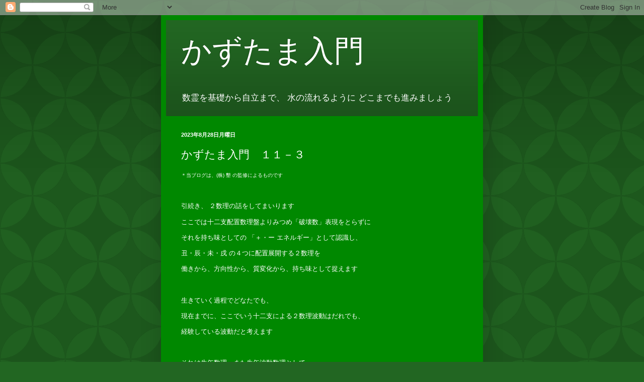

--- FILE ---
content_type: text/html; charset=UTF-8
request_url: https://fromjomontoyou.blogspot.com/2023/08/blog-post.html
body_size: 15553
content:
<!DOCTYPE html>
<html class='v2' dir='ltr' lang='ja'>
<head>
<link href='https://www.blogger.com/static/v1/widgets/335934321-css_bundle_v2.css' rel='stylesheet' type='text/css'/>
<meta content='width=1100' name='viewport'/>
<meta content='text/html; charset=UTF-8' http-equiv='Content-Type'/>
<meta content='blogger' name='generator'/>
<link href='https://fromjomontoyou.blogspot.com/favicon.ico' rel='icon' type='image/x-icon'/>
<link href='http://fromjomontoyou.blogspot.com/2023/08/blog-post.html' rel='canonical'/>
<link rel="alternate" type="application/atom+xml" title="かずたま入門 - Atom" href="https://fromjomontoyou.blogspot.com/feeds/posts/default" />
<link rel="alternate" type="application/rss+xml" title="かずたま入門 - RSS" href="https://fromjomontoyou.blogspot.com/feeds/posts/default?alt=rss" />
<link rel="service.post" type="application/atom+xml" title="かずたま入門 - Atom" href="https://www.blogger.com/feeds/5055033950445727856/posts/default" />

<link rel="alternate" type="application/atom+xml" title="かずたま入門 - Atom" href="https://fromjomontoyou.blogspot.com/feeds/7485486743820533221/comments/default" />
<!--Can't find substitution for tag [blog.ieCssRetrofitLinks]-->
<meta content='http://fromjomontoyou.blogspot.com/2023/08/blog-post.html' property='og:url'/>
<meta content='かずたま入門　１１－３' property='og:title'/>
<meta content='＊当ブログは、(株) 墾 の監修によるものです   引続き、 ２数理の話をしてまいります ここでは十二支配置数理盤よりみつめ「破壊数」表現をとらずに それを持ち味としての 「＋・ー エネルギー」として認識し、 丑・辰・未・戌 の４つに配置展開する２数理を 働きから、方向性から、質...' property='og:description'/>
<title>かずたま入門: かずたま入門&#12288;１１&#65293;３</title>
<style id='page-skin-1' type='text/css'><!--
/*
-----------------------------------------------
Blogger Template Style
Name:     Simple
Designer: Blogger
URL:      www.blogger.com
----------------------------------------------- */
/* Content
----------------------------------------------- */
body {
font: normal normal 12px Arial, Tahoma, Helvetica, FreeSans, sans-serif;
color: #ffffff;
background: #226622 url(//themes.googleusercontent.com/image?id=0BwVBOzw_-hbMODkzNDVjYTEtYzNiYi00YjRkLThkZjAtOGM0MGI5NzRhZjM4) repeat scroll top left;
padding: 0 40px 40px 40px;
}
html body .region-inner {
min-width: 0;
max-width: 100%;
width: auto;
}
h2 {
font-size: 22px;
}
a:link {
text-decoration:none;
color: #ffffcc;
}
a:visited {
text-decoration:none;
color: #ddbb99;
}
a:hover {
text-decoration:underline;
color: #ffffff;
}
.body-fauxcolumn-outer .fauxcolumn-inner {
background: transparent none repeat scroll top left;
_background-image: none;
}
.body-fauxcolumn-outer .cap-top {
position: absolute;
z-index: 1;
height: 400px;
width: 100%;
}
.body-fauxcolumn-outer .cap-top .cap-left {
width: 100%;
background: transparent url(//www.blogblog.com/1kt/simple/gradients_deep.png) repeat-x scroll top left;
_background-image: none;
}
.content-outer {
-moz-box-shadow: 0 0 40px rgba(0, 0, 0, .15);
-webkit-box-shadow: 0 0 5px rgba(0, 0, 0, .15);
-goog-ms-box-shadow: 0 0 10px #333333;
box-shadow: 0 0 40px rgba(0, 0, 0, .15);
margin-bottom: 1px;
}
.content-inner {
padding: 10px 10px;
}
.content-inner {
background-color: #008800;
}
/* Header
----------------------------------------------- */
.header-outer {
background: #226622 url(//www.blogblog.com/1kt/simple/gradients_deep.png) repeat-x scroll 0 -400px;
_background-image: none;
}
.Header h1 {
font: normal normal 60px Georgia, Utopia, 'Palatino Linotype', Palatino, serif;
color: #ffffff;
text-shadow: -1px -1px 1px rgba(0, 0, 0, .2);
}
.Header h1 a {
color: #ffffff;
}
.Header .description {
font-size: 140%;
color: #ffffff;
}
.header-inner .Header .titlewrapper {
padding: 22px 30px;
}
.header-inner .Header .descriptionwrapper {
padding: 0 30px;
}
/* Tabs
----------------------------------------------- */
.tabs-inner .section:first-child {
border-top: 0 solid #772222;
}
.tabs-inner .section:first-child ul {
margin-top: -0;
border-top: 0 solid #772222;
border-left: 0 solid #772222;
border-right: 0 solid #772222;
}
.tabs-inner .widget ul {
background: #662222 none repeat-x scroll 0 -800px;
_background-image: none;
border-bottom: 1px solid #772222;
margin-top: 1px;
margin-left: -30px;
margin-right: -30px;
}
.tabs-inner .widget li a {
display: inline-block;
padding: .6em 1em;
font: normal normal 14px Arial, Tahoma, Helvetica, FreeSans, sans-serif;
color: #ffffcc;
border-left: 1px solid #008800;
border-right: 0 solid #772222;
}
.tabs-inner .widget li:first-child a {
border-left: none;
}
.tabs-inner .widget li.selected a, .tabs-inner .widget li a:hover {
color: #ffffff;
background-color: #552222;
text-decoration: none;
}
/* Columns
----------------------------------------------- */
.main-outer {
border-top: 0 solid #772222;
}
.fauxcolumn-left-outer .fauxcolumn-inner {
border-right: 1px solid #772222;
}
.fauxcolumn-right-outer .fauxcolumn-inner {
border-left: 1px solid #772222;
}
/* Headings
----------------------------------------------- */
div.widget > h2,
div.widget h2.title {
margin: 0 0 1em 0;
font: normal bold 11px Arial, Tahoma, Helvetica, FreeSans, sans-serif;
color: #ffffff;
}
/* Widgets
----------------------------------------------- */
.widget .zippy {
color: #999999;
text-shadow: 2px 2px 1px rgba(0, 0, 0, .1);
}
.widget .popular-posts ul {
list-style: none;
}
/* Posts
----------------------------------------------- */
h2.date-header {
font: normal bold 11px Arial, Tahoma, Helvetica, FreeSans, sans-serif;
}
.date-header span {
background-color: transparent;
color: #ffffff;
padding: inherit;
letter-spacing: inherit;
margin: inherit;
}
.main-inner {
padding-top: 30px;
padding-bottom: 30px;
}
.main-inner .column-center-inner {
padding: 0 15px;
}
.main-inner .column-center-inner .section {
margin: 0 15px;
}
.post {
margin: 0 0 25px 0;
}
h3.post-title, .comments h4 {
font: normal normal 22px Arial, Tahoma, Helvetica, FreeSans, sans-serif;
margin: .75em 0 0;
}
.post-body {
font-size: 110%;
line-height: 1.4;
position: relative;
}
.post-body img, .post-body .tr-caption-container, .Profile img, .Image img,
.BlogList .item-thumbnail img {
padding: 4px;
background: #ffffff;
border: 1px solid #660000;
-moz-box-shadow: 1px 1px 5px rgba(0, 0, 0, .1);
-webkit-box-shadow: 1px 1px 5px rgba(0, 0, 0, .1);
box-shadow: 1px 1px 5px rgba(0, 0, 0, .1);
}
.post-body img, .post-body .tr-caption-container {
padding: 8px;
}
.post-body .tr-caption-container {
color: #333333;
}
.post-body .tr-caption-container img {
padding: 0;
background: transparent;
border: none;
-moz-box-shadow: 0 0 0 rgba(0, 0, 0, .1);
-webkit-box-shadow: 0 0 0 rgba(0, 0, 0, .1);
box-shadow: 0 0 0 rgba(0, 0, 0, .1);
}
.post-header {
margin: 0 0 1.5em;
line-height: 1.6;
font-size: 90%;
}
.post-footer {
margin: 20px -2px 0;
padding: 5px 10px;
color: #eeddcc;
background-color: #772222;
border-bottom: 1px solid transparent;
line-height: 1.6;
font-size: 90%;
}
#comments .comment-author {
padding-top: 1.5em;
border-top: 1px solid #772222;
background-position: 0 1.5em;
}
#comments .comment-author:first-child {
padding-top: 0;
border-top: none;
}
.avatar-image-container {
margin: .2em 0 0;
}
#comments .avatar-image-container img {
border: 1px solid #660000;
}
/* Comments
----------------------------------------------- */
.comments .comments-content .icon.blog-author {
background-repeat: no-repeat;
background-image: url([data-uri]);
}
.comments .comments-content .loadmore a {
border-top: 1px solid #999999;
border-bottom: 1px solid #999999;
}
.comments .comment-thread.inline-thread {
background-color: #772222;
}
.comments .continue {
border-top: 2px solid #999999;
}
/* Accents
---------------------------------------------- */
.section-columns td.columns-cell {
border-left: 1px solid #772222;
}
.blog-pager {
background: transparent none no-repeat scroll top center;
}
.blog-pager-older-link, .home-link,
.blog-pager-newer-link {
background-color: #008800;
padding: 5px;
}
.footer-outer {
border-top: 0 dashed #bbbbbb;
}
/* Mobile
----------------------------------------------- */
body.mobile  {
background-size: auto;
}
.mobile .body-fauxcolumn-outer {
background: transparent none repeat scroll top left;
}
.mobile .body-fauxcolumn-outer .cap-top {
background-size: 100% auto;
}
.mobile .content-outer {
-webkit-box-shadow: 0 0 3px rgba(0, 0, 0, .15);
box-shadow: 0 0 3px rgba(0, 0, 0, .15);
}
.mobile .tabs-inner .widget ul {
margin-left: 0;
margin-right: 0;
}
.mobile .post {
margin: 0;
}
.mobile .main-inner .column-center-inner .section {
margin: 0;
}
.mobile .date-header span {
padding: 0.1em 10px;
margin: 0 -10px;
}
.mobile h3.post-title {
margin: 0;
}
.mobile .blog-pager {
background: transparent none no-repeat scroll top center;
}
.mobile .footer-outer {
border-top: none;
}
.mobile .main-inner, .mobile .footer-inner {
background-color: #008800;
}
.mobile-index-contents {
color: #ffffff;
}
.mobile-link-button {
background-color: #ffffcc;
}
.mobile-link-button a:link, .mobile-link-button a:visited {
color: #882222;
}
.mobile .tabs-inner .section:first-child {
border-top: none;
}
.mobile .tabs-inner .PageList .widget-content {
background-color: #552222;
color: #ffffff;
border-top: 1px solid #772222;
border-bottom: 1px solid #772222;
}
.mobile .tabs-inner .PageList .widget-content .pagelist-arrow {
border-left: 1px solid #772222;
}

--></style>
<style id='template-skin-1' type='text/css'><!--
body {
min-width: 640px;
}
.content-outer, .content-fauxcolumn-outer, .region-inner {
min-width: 640px;
max-width: 640px;
_width: 640px;
}
.main-inner .columns {
padding-left: 0px;
padding-right: 0px;
}
.main-inner .fauxcolumn-center-outer {
left: 0px;
right: 0px;
/* IE6 does not respect left and right together */
_width: expression(this.parentNode.offsetWidth -
parseInt("0px") -
parseInt("0px") + 'px');
}
.main-inner .fauxcolumn-left-outer {
width: 0px;
}
.main-inner .fauxcolumn-right-outer {
width: 0px;
}
.main-inner .column-left-outer {
width: 0px;
right: 100%;
margin-left: -0px;
}
.main-inner .column-right-outer {
width: 0px;
margin-right: -0px;
}
#layout {
min-width: 0;
}
#layout .content-outer {
min-width: 0;
width: 800px;
}
#layout .region-inner {
min-width: 0;
width: auto;
}
body#layout div.add_widget {
padding: 8px;
}
body#layout div.add_widget a {
margin-left: 32px;
}
--></style>
<style>
    body {background-image:url(\/\/themes.googleusercontent.com\/image?id=0BwVBOzw_-hbMODkzNDVjYTEtYzNiYi00YjRkLThkZjAtOGM0MGI5NzRhZjM4);}
    
@media (max-width: 200px) { body {background-image:url(\/\/themes.googleusercontent.com\/image?id=0BwVBOzw_-hbMODkzNDVjYTEtYzNiYi00YjRkLThkZjAtOGM0MGI5NzRhZjM4&options=w200);}}
@media (max-width: 400px) and (min-width: 201px) { body {background-image:url(\/\/themes.googleusercontent.com\/image?id=0BwVBOzw_-hbMODkzNDVjYTEtYzNiYi00YjRkLThkZjAtOGM0MGI5NzRhZjM4&options=w400);}}
@media (max-width: 800px) and (min-width: 401px) { body {background-image:url(\/\/themes.googleusercontent.com\/image?id=0BwVBOzw_-hbMODkzNDVjYTEtYzNiYi00YjRkLThkZjAtOGM0MGI5NzRhZjM4&options=w800);}}
@media (max-width: 1200px) and (min-width: 801px) { body {background-image:url(\/\/themes.googleusercontent.com\/image?id=0BwVBOzw_-hbMODkzNDVjYTEtYzNiYi00YjRkLThkZjAtOGM0MGI5NzRhZjM4&options=w1200);}}
/* Last tag covers anything over one higher than the previous max-size cap. */
@media (min-width: 1201px) { body {background-image:url(\/\/themes.googleusercontent.com\/image?id=0BwVBOzw_-hbMODkzNDVjYTEtYzNiYi00YjRkLThkZjAtOGM0MGI5NzRhZjM4&options=w1600);}}
  </style>
<link href='https://www.blogger.com/dyn-css/authorization.css?targetBlogID=5055033950445727856&amp;zx=ec258f8e-7754-4947-b1a9-27971f9aaa54' media='none' onload='if(media!=&#39;all&#39;)media=&#39;all&#39;' rel='stylesheet'/><noscript><link href='https://www.blogger.com/dyn-css/authorization.css?targetBlogID=5055033950445727856&amp;zx=ec258f8e-7754-4947-b1a9-27971f9aaa54' rel='stylesheet'/></noscript>
<meta name='google-adsense-platform-account' content='ca-host-pub-1556223355139109'/>
<meta name='google-adsense-platform-domain' content='blogspot.com'/>

</head>
<body class='loading variant-deep'>
<div class='navbar section' id='navbar' name='Navbar'><div class='widget Navbar' data-version='1' id='Navbar1'><script type="text/javascript">
    function setAttributeOnload(object, attribute, val) {
      if(window.addEventListener) {
        window.addEventListener('load',
          function(){ object[attribute] = val; }, false);
      } else {
        window.attachEvent('onload', function(){ object[attribute] = val; });
      }
    }
  </script>
<div id="navbar-iframe-container"></div>
<script type="text/javascript" src="https://apis.google.com/js/platform.js"></script>
<script type="text/javascript">
      gapi.load("gapi.iframes:gapi.iframes.style.bubble", function() {
        if (gapi.iframes && gapi.iframes.getContext) {
          gapi.iframes.getContext().openChild({
              url: 'https://www.blogger.com/navbar/5055033950445727856?po\x3d7485486743820533221\x26origin\x3dhttps://fromjomontoyou.blogspot.com',
              where: document.getElementById("navbar-iframe-container"),
              id: "navbar-iframe"
          });
        }
      });
    </script><script type="text/javascript">
(function() {
var script = document.createElement('script');
script.type = 'text/javascript';
script.src = '//pagead2.googlesyndication.com/pagead/js/google_top_exp.js';
var head = document.getElementsByTagName('head')[0];
if (head) {
head.appendChild(script);
}})();
</script>
</div></div>
<div class='body-fauxcolumns'>
<div class='fauxcolumn-outer body-fauxcolumn-outer'>
<div class='cap-top'>
<div class='cap-left'></div>
<div class='cap-right'></div>
</div>
<div class='fauxborder-left'>
<div class='fauxborder-right'></div>
<div class='fauxcolumn-inner'>
</div>
</div>
<div class='cap-bottom'>
<div class='cap-left'></div>
<div class='cap-right'></div>
</div>
</div>
</div>
<div class='content'>
<div class='content-fauxcolumns'>
<div class='fauxcolumn-outer content-fauxcolumn-outer'>
<div class='cap-top'>
<div class='cap-left'></div>
<div class='cap-right'></div>
</div>
<div class='fauxborder-left'>
<div class='fauxborder-right'></div>
<div class='fauxcolumn-inner'>
</div>
</div>
<div class='cap-bottom'>
<div class='cap-left'></div>
<div class='cap-right'></div>
</div>
</div>
</div>
<div class='content-outer'>
<div class='content-cap-top cap-top'>
<div class='cap-left'></div>
<div class='cap-right'></div>
</div>
<div class='fauxborder-left content-fauxborder-left'>
<div class='fauxborder-right content-fauxborder-right'></div>
<div class='content-inner'>
<header>
<div class='header-outer'>
<div class='header-cap-top cap-top'>
<div class='cap-left'></div>
<div class='cap-right'></div>
</div>
<div class='fauxborder-left header-fauxborder-left'>
<div class='fauxborder-right header-fauxborder-right'></div>
<div class='region-inner header-inner'>
<div class='header section' id='header' name='ヘッダー'><div class='widget Header' data-version='1' id='Header1'>
<div id='header-inner'>
<div class='titlewrapper'>
<h1 class='title'>
<a href='https://fromjomontoyou.blogspot.com/'>
かずたま入門
</a>
</h1>
</div>
<div class='descriptionwrapper'>
<p class='description'><span>数霊を基礎から自立まで&#12289;
水の流れるように
どこまでも進みましょう</span></p>
</div>
</div>
</div></div>
</div>
</div>
<div class='header-cap-bottom cap-bottom'>
<div class='cap-left'></div>
<div class='cap-right'></div>
</div>
</div>
</header>
<div class='tabs-outer'>
<div class='tabs-cap-top cap-top'>
<div class='cap-left'></div>
<div class='cap-right'></div>
</div>
<div class='fauxborder-left tabs-fauxborder-left'>
<div class='fauxborder-right tabs-fauxborder-right'></div>
<div class='region-inner tabs-inner'>
<div class='tabs no-items section' id='crosscol' name='Cross-Column'></div>
<div class='tabs no-items section' id='crosscol-overflow' name='Cross-Column 2'></div>
</div>
</div>
<div class='tabs-cap-bottom cap-bottom'>
<div class='cap-left'></div>
<div class='cap-right'></div>
</div>
</div>
<div class='main-outer'>
<div class='main-cap-top cap-top'>
<div class='cap-left'></div>
<div class='cap-right'></div>
</div>
<div class='fauxborder-left main-fauxborder-left'>
<div class='fauxborder-right main-fauxborder-right'></div>
<div class='region-inner main-inner'>
<div class='columns fauxcolumns'>
<div class='fauxcolumn-outer fauxcolumn-center-outer'>
<div class='cap-top'>
<div class='cap-left'></div>
<div class='cap-right'></div>
</div>
<div class='fauxborder-left'>
<div class='fauxborder-right'></div>
<div class='fauxcolumn-inner'>
</div>
</div>
<div class='cap-bottom'>
<div class='cap-left'></div>
<div class='cap-right'></div>
</div>
</div>
<div class='fauxcolumn-outer fauxcolumn-left-outer'>
<div class='cap-top'>
<div class='cap-left'></div>
<div class='cap-right'></div>
</div>
<div class='fauxborder-left'>
<div class='fauxborder-right'></div>
<div class='fauxcolumn-inner'>
</div>
</div>
<div class='cap-bottom'>
<div class='cap-left'></div>
<div class='cap-right'></div>
</div>
</div>
<div class='fauxcolumn-outer fauxcolumn-right-outer'>
<div class='cap-top'>
<div class='cap-left'></div>
<div class='cap-right'></div>
</div>
<div class='fauxborder-left'>
<div class='fauxborder-right'></div>
<div class='fauxcolumn-inner'>
</div>
</div>
<div class='cap-bottom'>
<div class='cap-left'></div>
<div class='cap-right'></div>
</div>
</div>
<!-- corrects IE6 width calculation -->
<div class='columns-inner'>
<div class='column-center-outer'>
<div class='column-center-inner'>
<div class='main section' id='main' name='メイン'><div class='widget Blog' data-version='1' id='Blog1'>
<div class='blog-posts hfeed'>

          <div class="date-outer">
        
<h2 class='date-header'><span>2023年8月28日月曜日</span></h2>

          <div class="date-posts">
        
<div class='post-outer'>
<div class='post hentry uncustomized-post-template' itemprop='blogPost' itemscope='itemscope' itemtype='http://schema.org/BlogPosting'>
<meta content='5055033950445727856' itemprop='blogId'/>
<meta content='7485486743820533221' itemprop='postId'/>
<a name='7485486743820533221'></a>
<h3 class='post-title entry-title' itemprop='name'>
かずたま入門&#12288;１１&#65293;３
</h3>
<div class='post-header'>
<div class='post-header-line-1'></div>
</div>
<div class='post-body entry-content' id='post-body-7485486743820533221' itemprop='description articleBody'>
<p><span style="font-size: x-small;">&#65290;当ブログは&#12289;(株) 墾 の監修によるものです</span>&nbsp;</p><p><br /></p><p>引続き&#12289; ２数理の話をしてまいります</p><p>ここでは十二支配置数理盤よりみつめ&#12300;破壊数&#12301;表現をとらずに</p><p>それを持ち味としての &#12300;&#65291;&#12539;ー エネルギー&#12301;として認識し&#12289;</p><p>丑&#12539;辰&#12539;未&#12539;戌 の４つに配置展開する２数理を</p><p>働きから&#12289;方向性から&#12289;質変化から&#12289;持ち味として捉えます</p><p><br /></p><p>生きていく過程でどなたでも&#12289;</p><p>現在までに&#12289;ここでいう十二支による２数理波動はだれでも&#12289;</p><p>経験している波動だと考えます</p><p><br /></p><p>それは生年数理&#12289;また生年波動数理として&#12289;</p><p>あるいは命数として&#12289;または命数波動として&#12289;</p><p>また姓名数として&#12289;姓名波動として経験していることと思われます</p><p>&#12289;&#12289;&#12289;&#12289;それらの経験をふりかえりながらお読みください</p><p>&#12539;</p><p>&#12539;</p><p>&#12539;</p><p>&#12539;</p><p>&#12539;</p><p>十二支の丑方を含んでいるD場に&#12289;２数が配置される場合から観ていきます</p><p><br /></p><p>&#12300;丑&#12539;２&#12301;配置数理盤です</p><p>&#12288;丑&#12539;２数理盤&#12288;&#12288;&#12288;&#12288;基本数理盤</p><p>&#12288;７&#12288;３&#12288;５&#12288;&#12288;&#12288;&#12288;&#12288;J &#12288;E&#12288;G</p><p>&#12288;６&#12288;８&#12288;１&#12288;&#12288;&#12288;&#12288;&#12288;H&#12288;A&#12288;C</p><p>&#12288;<b><span style="color: red;">２</span></b>&#12288;４&#12288;９&#12288;&#12288;&#12288;&#12288;&#12288;D&#12288;F&#12288;B</p><p><br /></p><p>この盤は&#12289;生年盤や生月盤の&#12289;８数年月盤ではありません</p><p>丑の方をふくんでいる&#12289;数理盤のD場に&#12289;２数理が回り込んだ</p><p><u>十二支配置数理盤</u>です</p><p><br /></p><p>２数というのは&#12289;5数を中心とした地球環境における基本数理盤で&#12289;</p><p>G場に配置される数理です</p><p>よって&#12289;中心の時間質の影響を受けながら&#12289;G場のはたらきや&#12289;</p><p>その持ち味を発揮するわけです</p><p><br /></p><p>この２数が&#12289;対向するD場に回り込んでくる配置数理盤が&#12289;</p><p>&#12300;丑&#12539;２&#12301;配置数理盤となります</p><p><br /></p><p>中心が８数となりますから&#12289;変革&#12539;改革&#12539;改良の働きもあり</p><p>考え方も革新的です</p><p>また８数は壁でもありますから&#12300;壁&#12301;となる障害や&#12289;変化に</p><p>あたりますと&#12289;その方向性を大きく転換するところがあります</p><p>これは通常&#12289;目に見えるわけではありませんから&#12289;</p><p>思いがけないかたちで突然に起こる特徴を持っている数理といえます</p><p><br /></p><p>&#12300;丑&#12539;２&#12301;では&#12289;２数は元々の配置とは&#12300;対向&#12301;に回り込んでますから&#12289;</p><p>基本場のG場に戻ろうとする意識が&#12289;つねに働いているところがあります</p><p>人間でいうならG場&#12539;母に惹かれる傾向があるし&#12289;</p><p>２数としての&#12289;ふる里回帰意識が強いところがあるわけです</p><p><br /></p><p>この十二支配置数理盤の中でも&#12289;&#12300;丑&#12539;２&#12301;数理はDーAーG 斜線にあり</p><p>変動しやすく&#12289;対応する物事の数理によって大きく吉凶が変わりやすく&#12289;</p><p>まわりの影響を大きく受けるところもあります</p><p><br /></p><p>これが&#12289;吉化作用の強い時間帯であっても&#12289;２数の破局性を帯びていたり</p><p>２数破局期にある物事&#12289;２数破壊期にある人物と交流すると</p><p>そちらに惹かれるところがあります</p><p><br /></p><p>配置的に冬の位置するところにありますから&#12289;</p><p>現象化がゆっくりと動く数理でもあり&#12289;凶作用の時間帯でも&#12289;</p><p>破局作用が顕れにくい面もある</p><p>その意味では緩和作用を受ける条件もありますし&#12289;なかなかと</p><p>つかみどころのない人物としての数理です</p><p><br /></p><p>D場は基本数理盤では８数理のある場であります&#12289;そこに</p><p>土台&#12539;２数が回り込んでいます</p><p>きめ細かく&#12539;２数&#12289;つみあげる作用&#12539;８数を持つD場です</p><p>黙々と基礎を積み重ねていくところもあり&#12289;努力家でもあります</p><p><br /></p><p>これから築きあげていくものごとの良否をきめる位置取りであり&#12289;</p><p>場のはたらきとしてはD場ですから&#12289;動きとしてはゆっくりです</p><p>忍耐強く物事を積み上げる意識が強い</p><p><br /></p><p>一日として観るなら&#12289;深夜をまわった未明のころ&#12289;寝静まった時</p><p>季節として観るならば&#12289;雪の降り積もる冬&#12289;春まだ遠いとき</p><p><br /></p><p>そのなかにおいて&#12289;</p><p>草木なら春を待たず地中深く根を伸ばし土台を築きあげ始めている</p><p>めくるめく春に向かうための下準備のときです</p><p><br /></p><p>D場にある２数ですから&#12289;家族にたいしての愛情の積み重ねも人一倍です</p><p>心の奥底&#12289;家族を想うやさしさ&#12289;家族愛&#12289;人知れず注ぎ込む愛情&#12289;</p><p>無償の愛&#12289;同族や仲間への慈愛も秘めている</p><p><br /></p><p>考え方は革新的ですが行動は穏やかです</p><p>ただ不当&#12289;無用な圧がかかると&#12289;それをはねかえす反発心は強い</p><p>それに従わない抵抗する頑固な面&#12289;ねじ伏せると反発心が潜みます</p><p>根深さと頑固で&#12289;投げやりな面&#12289;粗野な面がおもてにでる場合もある</p><p>また&#12289;はっきりしないグズな面&#12289;何を考えているのかわからない</p><p>損な面も現れます</p><p><br /></p><p>信仰心は大地に根差す自然信仰が自然に流れ込む体質ですが&#12289;</p><p>時として新興宗教に取り込まれるとか&#12289;向こうからやってくる</p><p>そのなかには&#12289;&#12302;自然の中にも浄化されていないモノ&#12303;は在り&#12289;</p><p>盲目的に信じると振り回されたり&#12289;憑依作用をうけることもある</p><p><br /></p><p>常に自身で心の浄化を心掛けるべきですし&#12289;</p><p>妄信することを避ける心がけと&#12289;</p><p>それを認識する考えをもち&#12289;叡智を磨くことです</p><p><br /></p><p>その意味で&#12300;修行&#12301;ならば&#12289;いつやっても良いということもなく</p><p>つねに時と場を考えることです</p><p>叡智は考えることから始まるわけですから</p><p><br /></p><p>註&#65289;</p><p>憑依作用というのは本人の意識とは別に&#12289;勝手に割り込んでくる&#12289;</p><p>くつろぐことを許さずに語り掛けてくる&#12289;話しかけてくる&#12289;</p><p>視たくもないのに顕れるとか見せてくる特徴があります</p><p>状況としては統合失調症と共通のモノがあります</p><p>神は&#12289;視えたり聴こえたりする次元にはありません</p><p>その時点で&#12289;憑霊現象と&#12300;認識&#12301;することです</p><p>認識すれば時間とともに離れます</p><p><br /></p><p><br /></p><p>&#12300;辰&#12539;２&#12301;配置数理盤</p><p>&#12288;辰&#12539;２数理盤&#12288;&#12288;&#12288;&#12288;基本数理盤</p><p>&#12288;<b><span style="color: red;">２</span></b>&#12288;７&#12288;９&#12288;&#12288;&#12288;&#12288;&#12288;４&#12288;９&#12288;２</p><p>&#12288;１&#12288;３&#12288;５&#12288;&#12288;&#12288;&#12288;&#12288;３&#12288;５&#12288;７</p><p>&#12288;６&#12288;８&#12288;４&#12288;&#12288;&#12288;&#12288;&#12288;８&#12288;１&#12288;６</p><p><br /></p><p>３数生年月盤ではありません</p><p>&#12300;辰&#12539;２&#12301;配置数理盤 という</p><p>十二支の辰方位に２数を配置した数理盤です</p><p><br /></p><p>朝日のしっかりさした時間帯のころの２数です</p><p>j場&#12539;４の場にある２数です&#12289;周辺に細かく気が付く２数理</p><p>４数はネット社会でもありますから&#12289;情報集積の速さをしめす&#12300;場&#12301;に</p><p>ある２数理ですから&#12289;細かく周りの情報にも敏感です</p><p><br /></p><p>また&#12289;中心は３数ですから&#12289;進んで自分から情報を収集する２数理です</p><p>周りが気になって仕方ない２数理でもあり&#12289;まわりの言動に振り回され</p><p>やすいところがあります</p><p><br /></p><p>AIフェイクニュースに振り回されている現代のネット社会そのものです</p><p><br /></p><p>破局性として顕れると&#12289;情報に聡いがそこに誤りもあり薄っぺらい条件</p><p>また周辺のことが気になって仕方ないとか&#12289;進んでそこに顔を</p><p>突っ込むところもある</p><p><br /></p><p>また&#12289;２数理が生年月数&#12289;生年波動数としてあるのか&#12289;</p><p>命数として&#12289;命数波動としてあるのか&#12289;</p><p>名前の構成数にあるのか&#12289;波動としてあらわれているのか&#12289;</p><p>などによっても&#12289;現象の顕れ方は変わってきます</p><p><br /></p><p>特に&#12289;名前構成にある場合は&#12289;現象に一番近いので&#12289;落ち着きはない</p><p>そわそわしている人物&#12289;せわしない人物として観られる</p><p><br /></p><p>他人事には思えない&#12289;頼まれれば嫌とは言えない優しさがある</p><p>勤勉でまじめな方が多く&#12289;感覚は鋭く感性も豊です</p><p>他人の争いごと悩みごとも&#12289;自分のことのように心を砕き</p><p>相談にも親身となりますから重宝がられる面もありますが&#12289;</p><p>行き過ぎる面もあり&#12289;周辺の人には少なからず&#12289;</p><p>こまかすぎて気疲れをさせたり&#12289;おせっかいが行き過ぎ&#12289;</p><p>しつこくしすぎてウザがられるところもあります</p><p><br /></p><p>つねに心が周囲に向かいがちで&#12289;自分のことは後回しになるので</p><p>行動が限られてしまう面があります</p><p>この数理の場合も&#12289;周囲に惑わされないだけの叡智をつねに磨く</p><p>意識が必要となります</p><p><br /></p><p>とらわれなく自分の中に</p><p>何か仕事でも研究でも学問でも掘り下げることにより</p><p>自分に眠る叡智を呼び覚ますこと&#12289;集中力を培うことです</p><p><br /></p><p><br /></p><p>&#12300;未&#12539;２&#12301;配置数理盤</p><p>&#12288;未&#12539;２数理盤</p><p>&#12288;４&#12288;９&#12288;<b><span style="color: red;">２</span></b></p><p>&#12288;３&#12288;５&#12288;７</p><p>&#12288;８&#12288;１&#12288;６</p><p><br /></p><p>基本数理盤にある&#12289;本来あるべきところにある２数理です</p><p>良きにつけ&#12289;悪しきにつけ２数理のあらゆる働き&#12289;作用を</p><p>持ち味として包含しているのが&#12289;&#12300;未&#12539;２&#12301;配置数理です</p><p><br /></p><p>中心には５数理が置かれてますから&#12289;バランスよい２数理です</p><p>が&#12289;強引な面が出るときもあり&#12289;どっしりした肝っ玉母さん的な</p><p>ところもあります</p><p><br /></p><p>自分を絞り切って次の世代につなげる&#12289;強いモノがある</p><p>器用なところと&#12289;強引な面もあり何でもこなすところもある</p><p>育成&#12289;補佐&#12289;介護&#12289;援助&#12289;教育&#12289;保育&#12289;看護&#12289;など命を吹き込む</p><p>何もないところから&#12289;造り上げてしまう特異な能力や&#12289;</p><p>創造性はかけがえのないものです</p><p><br /></p><p>社会的にみれば&#12289;生産業&#12539;製造業全般も意味します</p><p>今日の社会の礎&#12289;基幹産業としてあることは確かなことです</p><p>また&#12289;農産業や国土開発に尽力する意味合いから資源開発など&#12289;</p><p>広範囲にわたる業種でもあり&#12289;不動産&#12289;インフラ開発にも</p><p>つながります</p><p><br /></p><p>個人の土地の&#12300;使用作法&#12301;に準じるものがあり&#12289;</p><p>国家として&#12289;これらの時間帯に土地開発&#12289;インフラにかかわりますと&#12289;</p><p>談合あり&#12289;乱開発あり&#12289;国民感情というアレルギーを引き起こす</p><p>ことにつながりやすい</p><p><br /></p><p>時流に紛れ&#12289;業者との癒着&#12289;なじみすぎによる国土環境破壊&#12289;</p><p>当初目的と食い違い&#12289;違和感&#12289;軋轢&#12289;などを生むこともあり&#12289;</p><p>国家の中心産業としては&#12289;不安定要素がある</p><p>その意味では国情に揺さぶられる&#12289;産業&#12289;業種です</p><p>同様に</p><p>家庭において&#12289;母親を中心にすえると家庭は崩れてきます</p><p>２数を中心に据えると&#12289;８数が破壊する現象で&#12289;自然律と云えます</p><p><br /></p><p>これらのことを鑑みながら&#12289;吉&#12539;凶どちらの働きが現象化するかは&#12289;</p><p>開始年月数理やその波動数理次第となってきます</p><p>ここでは&#12289;十二支配置数理盤による数理の持ち味を見つめております</p><p><br /></p><p><br /></p><p>&#12300;戌&#12539;２&#12301;配置数理盤</p><p>&#12288;戌&#12539;２数理盤</p><p>&#12288;９&#12288;５&#12288;７</p><p>&#12288;８&#12288;１&#12288;３</p><p>&#12288;４&#12288;６&#12288;<b><span style="color: red;">２</span></b></p><p><br /></p><p>この十二支配置数理盤にある２数理は&#12289;</p><p>さきほどのJ場に置かれた２数とは&#12289;対向するB場にある２数で&#12289;</p><p>同一回転軌道である交流斜線にあります</p><p>J場にある２数理とは対照的に&#12289;中心として回転する数理で</p><p>自ら立ち止まることは&#12289;周辺に迷惑をかけ許されない&#12289;</p><p>立ち止まってはいられない６数場にある２数理です</p><p><br /></p><p>一日ならば&#12289;日没後&#12289;その日の出来事を振り返るときであり&#12289;</p><p>今日一日を&#12289;顧みながら明日への予定に想いを巡らせる時</p><p>一年ならば&#12289;来る冬にむけての越冬準備の最終準備段階１０月戌です</p><p>周囲の細かい出来事に心を砕く時間がありません</p><p><br /></p><p>目的にむかって一心に進んでいく姿</p><p>綿密な思考と&#12289;対極を見据える冷静さをかね&#12289;</p><p>洞察力&#12539;推理力&#12539;知力&#12289;そして明日への創造を想う&#12289;</p><p>中心にあり守備固めに向かう数理で&#12289;</p><p>表に躍り出るということは&#12289;どうでもいいわけです</p><p><br /></p><p>波動数理しだいで&#12289;細かいところがダメ&#12289;</p><p>動き回る割に実入りがない&#12289;</p><p>身の回りの細かい出来事をおろそかになる</p><p>大きい物事ばかりに目が向く&#12289;大ぼらを吹く&#12289;落ち着かない&#12289;</p><p>こまかな隠し事&#12289;細かな問題点が山積み&#12289;見落とし&#12289;</p><p>何から何までひとりでやるとか&#12289;頼りになる人がいない&#12289;</p><p>&#12539;</p><p>&#12539;</p><p>&#12539;</p><p>&#12539;</p><p>&#12539;</p><p>ここまでが&#12289;</p><p>クロス十字&#65288; X型 &#65289;となる&#12289;丑&#12539;辰&#12539;未&#12539;戌 の十二支形態です</p><p>つねに１つの数理には&#12289;４つの数理展開が形成されてきます</p><p><br /></p><p>つぎに&#12289;このクロス十字形態が&#12289;</p><p>正十字を形作るとき&#12289;どのような働きと意味合いを現わして来る</p><p>のでしょうか&#12289;これをみつめます</p><p><br /></p><p>以上&#12289;&#12288;&#12288;&#12288;２０２３&#12539;０８&#12539;３０ 記</p><p><br /></p><p><br /></p><p>あとがき</p><p>よく&#12302;運命&#12303;云々を口にすることがあります</p><p>この宿命めかした物言いを変えてしまうことのできる</p><p>ものがあるとしたら&#12302;出会い&#12303;でしょうか</p><p>出会いは大切にしてください</p><p><br /></p><p><br /></p><p><br /></p><p><br /></p><p><br /></p><p><br /></p><p><br /></p><p><br /></p><p><br /></p><p><br /></p><p><br /></p><p><br /></p><p><br /></p><p><br /></p><p><br /></p>
<div style='clear: both;'></div>
</div>
<div class='post-footer'>
<div class='post-footer-line post-footer-line-1'>
<span class='post-author vcard'>
投稿者
<span class='fn' itemprop='author' itemscope='itemscope' itemtype='http://schema.org/Person'>
<span itemprop='name'>ＪＭＮ墾天沼矛</span>
</span>
</span>
<span class='post-timestamp'>
時刻:
<meta content='http://fromjomontoyou.blogspot.com/2023/08/blog-post.html' itemprop='url'/>
<a class='timestamp-link' href='https://fromjomontoyou.blogspot.com/2023/08/blog-post.html' rel='bookmark' title='permanent link'><abbr class='published' itemprop='datePublished' title='2023-08-28T00:33:00+09:00'>0:33</abbr></a>
</span>
<span class='post-comment-link'>
</span>
<span class='post-icons'>
<span class='item-control blog-admin pid-1260125187'>
<a href='https://www.blogger.com/post-edit.g?blogID=5055033950445727856&postID=7485486743820533221&from=pencil' title='投稿を編集'>
<img alt='' class='icon-action' height='18' src='https://resources.blogblog.com/img/icon18_edit_allbkg.gif' width='18'/>
</a>
</span>
</span>
<div class='post-share-buttons goog-inline-block'>
<a class='goog-inline-block share-button sb-email' href='https://www.blogger.com/share-post.g?blogID=5055033950445727856&postID=7485486743820533221&target=email' target='_blank' title='メールで送信'><span class='share-button-link-text'>メールで送信</span></a><a class='goog-inline-block share-button sb-blog' href='https://www.blogger.com/share-post.g?blogID=5055033950445727856&postID=7485486743820533221&target=blog' onclick='window.open(this.href, "_blank", "height=270,width=475"); return false;' target='_blank' title='BlogThis!'><span class='share-button-link-text'>BlogThis!</span></a><a class='goog-inline-block share-button sb-twitter' href='https://www.blogger.com/share-post.g?blogID=5055033950445727856&postID=7485486743820533221&target=twitter' target='_blank' title='X で共有'><span class='share-button-link-text'>X で共有</span></a><a class='goog-inline-block share-button sb-facebook' href='https://www.blogger.com/share-post.g?blogID=5055033950445727856&postID=7485486743820533221&target=facebook' onclick='window.open(this.href, "_blank", "height=430,width=640"); return false;' target='_blank' title='Facebook で共有する'><span class='share-button-link-text'>Facebook で共有する</span></a><a class='goog-inline-block share-button sb-pinterest' href='https://www.blogger.com/share-post.g?blogID=5055033950445727856&postID=7485486743820533221&target=pinterest' target='_blank' title='Pinterest に共有'><span class='share-button-link-text'>Pinterest に共有</span></a>
</div>
</div>
<div class='post-footer-line post-footer-line-2'>
<span class='post-labels'>
</span>
</div>
<div class='post-footer-line post-footer-line-3'>
<span class='post-location'>
</span>
</div>
</div>
</div>
<div class='comments' id='comments'>
<a name='comments'></a>
</div>
</div>

        </div></div>
      
</div>
<div class='blog-pager' id='blog-pager'>
<span id='blog-pager-newer-link'>
<a class='blog-pager-newer-link' href='https://fromjomontoyou.blogspot.com/2023/09/blog-post.html' id='Blog1_blog-pager-newer-link' title='次の投稿'>次の投稿</a>
</span>
<span id='blog-pager-older-link'>
<a class='blog-pager-older-link' href='https://fromjomontoyou.blogspot.com/2023/07/blog-post.html' id='Blog1_blog-pager-older-link' title='前の投稿'>前の投稿</a>
</span>
<a class='home-link' href='https://fromjomontoyou.blogspot.com/'>ホーム</a>
</div>
<div class='clear'></div>
<div class='post-feeds'>
</div>
</div></div>
</div>
</div>
<div class='column-left-outer'>
<div class='column-left-inner'>
<aside>
</aside>
</div>
</div>
<div class='column-right-outer'>
<div class='column-right-inner'>
<aside>
</aside>
</div>
</div>
</div>
<div style='clear: both'></div>
<!-- columns -->
</div>
<!-- main -->
</div>
</div>
<div class='main-cap-bottom cap-bottom'>
<div class='cap-left'></div>
<div class='cap-right'></div>
</div>
</div>
<footer>
<div class='footer-outer'>
<div class='footer-cap-top cap-top'>
<div class='cap-left'></div>
<div class='cap-right'></div>
</div>
<div class='fauxborder-left footer-fauxborder-left'>
<div class='fauxborder-right footer-fauxborder-right'></div>
<div class='region-inner footer-inner'>
<div class='foot section' id='footer-1'><div class='widget Followers' data-version='1' id='Followers1'>
<h2 class='title'>フォロワー</h2>
<div class='widget-content'>
<div id='Followers1-wrapper'>
<div style='margin-right:2px;'>
<div><script type="text/javascript" src="https://apis.google.com/js/platform.js"></script>
<div id="followers-iframe-container"></div>
<script type="text/javascript">
    window.followersIframe = null;
    function followersIframeOpen(url) {
      gapi.load("gapi.iframes", function() {
        if (gapi.iframes && gapi.iframes.getContext) {
          window.followersIframe = gapi.iframes.getContext().openChild({
            url: url,
            where: document.getElementById("followers-iframe-container"),
            messageHandlersFilter: gapi.iframes.CROSS_ORIGIN_IFRAMES_FILTER,
            messageHandlers: {
              '_ready': function(obj) {
                window.followersIframe.getIframeEl().height = obj.height;
              },
              'reset': function() {
                window.followersIframe.close();
                followersIframeOpen("https://www.blogger.com/followers/frame/5055033950445727856?colors\x3dCgt0cmFuc3BhcmVudBILdHJhbnNwYXJlbnQaByNmZmZmZmYiByNmZmZmY2MqByMwMDg4MDAyByNmZmZmZmY6ByNmZmZmZmZCByNmZmZmY2NKByM5OTk5OTlSByNmZmZmY2NaC3RyYW5zcGFyZW50\x26pageSize\x3d21\x26hl\x3dja\x26origin\x3dhttps://fromjomontoyou.blogspot.com");
              },
              'open': function(url) {
                window.followersIframe.close();
                followersIframeOpen(url);
              }
            }
          });
        }
      });
    }
    followersIframeOpen("https://www.blogger.com/followers/frame/5055033950445727856?colors\x3dCgt0cmFuc3BhcmVudBILdHJhbnNwYXJlbnQaByNmZmZmZmYiByNmZmZmY2MqByMwMDg4MDAyByNmZmZmZmY6ByNmZmZmZmZCByNmZmZmY2NKByM5OTk5OTlSByNmZmZmY2NaC3RyYW5zcGFyZW50\x26pageSize\x3d21\x26hl\x3dja\x26origin\x3dhttps://fromjomontoyou.blogspot.com");
  </script></div>
</div>
</div>
<div class='clear'></div>
</div>
</div></div>
<table border='0' cellpadding='0' cellspacing='0' class='section-columns columns-2'>
<tbody>
<tr>
<td class='first columns-cell'>
<div class='foot no-items section' id='footer-2-1'>
</div>
</td>
<td class='columns-cell'>
<div class='foot section' id='footer-2-2'><div class='widget BlogArchive' data-version='1' id='BlogArchive1'>
<h2>ブログ アーカイブ</h2>
<div class='widget-content'>
<div id='ArchiveList'>
<div id='BlogArchive1_ArchiveList'>
<ul class='hierarchy'>
<li class='archivedate collapsed'>
<a class='toggle' href='javascript:void(0)'>
<span class='zippy'>

        &#9658;&#160;
      
</span>
</a>
<a class='post-count-link' href='https://fromjomontoyou.blogspot.com/2025/'>
2025
</a>
<span class='post-count' dir='ltr'>(3)</span>
<ul class='hierarchy'>
<li class='archivedate collapsed'>
<a class='toggle' href='javascript:void(0)'>
<span class='zippy'>

        &#9658;&#160;
      
</span>
</a>
<a class='post-count-link' href='https://fromjomontoyou.blogspot.com/2025/07/'>
7月
</a>
<span class='post-count' dir='ltr'>(1)</span>
</li>
</ul>
<ul class='hierarchy'>
<li class='archivedate collapsed'>
<a class='toggle' href='javascript:void(0)'>
<span class='zippy'>

        &#9658;&#160;
      
</span>
</a>
<a class='post-count-link' href='https://fromjomontoyou.blogspot.com/2025/06/'>
6月
</a>
<span class='post-count' dir='ltr'>(2)</span>
</li>
</ul>
</li>
</ul>
<ul class='hierarchy'>
<li class='archivedate collapsed'>
<a class='toggle' href='javascript:void(0)'>
<span class='zippy'>

        &#9658;&#160;
      
</span>
</a>
<a class='post-count-link' href='https://fromjomontoyou.blogspot.com/2024/'>
2024
</a>
<span class='post-count' dir='ltr'>(1)</span>
<ul class='hierarchy'>
<li class='archivedate collapsed'>
<a class='toggle' href='javascript:void(0)'>
<span class='zippy'>

        &#9658;&#160;
      
</span>
</a>
<a class='post-count-link' href='https://fromjomontoyou.blogspot.com/2024/08/'>
8月
</a>
<span class='post-count' dir='ltr'>(1)</span>
</li>
</ul>
</li>
</ul>
<ul class='hierarchy'>
<li class='archivedate expanded'>
<a class='toggle' href='javascript:void(0)'>
<span class='zippy toggle-open'>

        &#9660;&#160;
      
</span>
</a>
<a class='post-count-link' href='https://fromjomontoyou.blogspot.com/2023/'>
2023
</a>
<span class='post-count' dir='ltr'>(8)</span>
<ul class='hierarchy'>
<li class='archivedate collapsed'>
<a class='toggle' href='javascript:void(0)'>
<span class='zippy'>

        &#9658;&#160;
      
</span>
</a>
<a class='post-count-link' href='https://fromjomontoyou.blogspot.com/2023/11/'>
11月
</a>
<span class='post-count' dir='ltr'>(1)</span>
</li>
</ul>
<ul class='hierarchy'>
<li class='archivedate collapsed'>
<a class='toggle' href='javascript:void(0)'>
<span class='zippy'>

        &#9658;&#160;
      
</span>
</a>
<a class='post-count-link' href='https://fromjomontoyou.blogspot.com/2023/09/'>
9月
</a>
<span class='post-count' dir='ltr'>(2)</span>
</li>
</ul>
<ul class='hierarchy'>
<li class='archivedate expanded'>
<a class='toggle' href='javascript:void(0)'>
<span class='zippy toggle-open'>

        &#9660;&#160;
      
</span>
</a>
<a class='post-count-link' href='https://fromjomontoyou.blogspot.com/2023/08/'>
8月
</a>
<span class='post-count' dir='ltr'>(1)</span>
<ul class='posts'>
<li><a href='https://fromjomontoyou.blogspot.com/2023/08/blog-post.html'>かずたま入門&#12288;１１&#65293;３</a></li>
</ul>
</li>
</ul>
<ul class='hierarchy'>
<li class='archivedate collapsed'>
<a class='toggle' href='javascript:void(0)'>
<span class='zippy'>

        &#9658;&#160;
      
</span>
</a>
<a class='post-count-link' href='https://fromjomontoyou.blogspot.com/2023/07/'>
7月
</a>
<span class='post-count' dir='ltr'>(1)</span>
</li>
</ul>
<ul class='hierarchy'>
<li class='archivedate collapsed'>
<a class='toggle' href='javascript:void(0)'>
<span class='zippy'>

        &#9658;&#160;
      
</span>
</a>
<a class='post-count-link' href='https://fromjomontoyou.blogspot.com/2023/06/'>
6月
</a>
<span class='post-count' dir='ltr'>(2)</span>
</li>
</ul>
<ul class='hierarchy'>
<li class='archivedate collapsed'>
<a class='toggle' href='javascript:void(0)'>
<span class='zippy'>

        &#9658;&#160;
      
</span>
</a>
<a class='post-count-link' href='https://fromjomontoyou.blogspot.com/2023/03/'>
3月
</a>
<span class='post-count' dir='ltr'>(1)</span>
</li>
</ul>
</li>
</ul>
<ul class='hierarchy'>
<li class='archivedate collapsed'>
<a class='toggle' href='javascript:void(0)'>
<span class='zippy'>

        &#9658;&#160;
      
</span>
</a>
<a class='post-count-link' href='https://fromjomontoyou.blogspot.com/2022/'>
2022
</a>
<span class='post-count' dir='ltr'>(1)</span>
<ul class='hierarchy'>
<li class='archivedate collapsed'>
<a class='toggle' href='javascript:void(0)'>
<span class='zippy'>

        &#9658;&#160;
      
</span>
</a>
<a class='post-count-link' href='https://fromjomontoyou.blogspot.com/2022/06/'>
6月
</a>
<span class='post-count' dir='ltr'>(1)</span>
</li>
</ul>
</li>
</ul>
<ul class='hierarchy'>
<li class='archivedate collapsed'>
<a class='toggle' href='javascript:void(0)'>
<span class='zippy'>

        &#9658;&#160;
      
</span>
</a>
<a class='post-count-link' href='https://fromjomontoyou.blogspot.com/2020/'>
2020
</a>
<span class='post-count' dir='ltr'>(4)</span>
<ul class='hierarchy'>
<li class='archivedate collapsed'>
<a class='toggle' href='javascript:void(0)'>
<span class='zippy'>

        &#9658;&#160;
      
</span>
</a>
<a class='post-count-link' href='https://fromjomontoyou.blogspot.com/2020/11/'>
11月
</a>
<span class='post-count' dir='ltr'>(1)</span>
</li>
</ul>
<ul class='hierarchy'>
<li class='archivedate collapsed'>
<a class='toggle' href='javascript:void(0)'>
<span class='zippy'>

        &#9658;&#160;
      
</span>
</a>
<a class='post-count-link' href='https://fromjomontoyou.blogspot.com/2020/08/'>
8月
</a>
<span class='post-count' dir='ltr'>(1)</span>
</li>
</ul>
<ul class='hierarchy'>
<li class='archivedate collapsed'>
<a class='toggle' href='javascript:void(0)'>
<span class='zippy'>

        &#9658;&#160;
      
</span>
</a>
<a class='post-count-link' href='https://fromjomontoyou.blogspot.com/2020/04/'>
4月
</a>
<span class='post-count' dir='ltr'>(1)</span>
</li>
</ul>
<ul class='hierarchy'>
<li class='archivedate collapsed'>
<a class='toggle' href='javascript:void(0)'>
<span class='zippy'>

        &#9658;&#160;
      
</span>
</a>
<a class='post-count-link' href='https://fromjomontoyou.blogspot.com/2020/02/'>
2月
</a>
<span class='post-count' dir='ltr'>(1)</span>
</li>
</ul>
</li>
</ul>
<ul class='hierarchy'>
<li class='archivedate collapsed'>
<a class='toggle' href='javascript:void(0)'>
<span class='zippy'>

        &#9658;&#160;
      
</span>
</a>
<a class='post-count-link' href='https://fromjomontoyou.blogspot.com/2019/'>
2019
</a>
<span class='post-count' dir='ltr'>(3)</span>
<ul class='hierarchy'>
<li class='archivedate collapsed'>
<a class='toggle' href='javascript:void(0)'>
<span class='zippy'>

        &#9658;&#160;
      
</span>
</a>
<a class='post-count-link' href='https://fromjomontoyou.blogspot.com/2019/12/'>
12月
</a>
<span class='post-count' dir='ltr'>(1)</span>
</li>
</ul>
<ul class='hierarchy'>
<li class='archivedate collapsed'>
<a class='toggle' href='javascript:void(0)'>
<span class='zippy'>

        &#9658;&#160;
      
</span>
</a>
<a class='post-count-link' href='https://fromjomontoyou.blogspot.com/2019/10/'>
10月
</a>
<span class='post-count' dir='ltr'>(1)</span>
</li>
</ul>
<ul class='hierarchy'>
<li class='archivedate collapsed'>
<a class='toggle' href='javascript:void(0)'>
<span class='zippy'>

        &#9658;&#160;
      
</span>
</a>
<a class='post-count-link' href='https://fromjomontoyou.blogspot.com/2019/04/'>
4月
</a>
<span class='post-count' dir='ltr'>(1)</span>
</li>
</ul>
</li>
</ul>
<ul class='hierarchy'>
<li class='archivedate collapsed'>
<a class='toggle' href='javascript:void(0)'>
<span class='zippy'>

        &#9658;&#160;
      
</span>
</a>
<a class='post-count-link' href='https://fromjomontoyou.blogspot.com/2018/'>
2018
</a>
<span class='post-count' dir='ltr'>(1)</span>
<ul class='hierarchy'>
<li class='archivedate collapsed'>
<a class='toggle' href='javascript:void(0)'>
<span class='zippy'>

        &#9658;&#160;
      
</span>
</a>
<a class='post-count-link' href='https://fromjomontoyou.blogspot.com/2018/12/'>
12月
</a>
<span class='post-count' dir='ltr'>(1)</span>
</li>
</ul>
</li>
</ul>
<ul class='hierarchy'>
<li class='archivedate collapsed'>
<a class='toggle' href='javascript:void(0)'>
<span class='zippy'>

        &#9658;&#160;
      
</span>
</a>
<a class='post-count-link' href='https://fromjomontoyou.blogspot.com/2017/'>
2017
</a>
<span class='post-count' dir='ltr'>(4)</span>
<ul class='hierarchy'>
<li class='archivedate collapsed'>
<a class='toggle' href='javascript:void(0)'>
<span class='zippy'>

        &#9658;&#160;
      
</span>
</a>
<a class='post-count-link' href='https://fromjomontoyou.blogspot.com/2017/09/'>
9月
</a>
<span class='post-count' dir='ltr'>(3)</span>
</li>
</ul>
<ul class='hierarchy'>
<li class='archivedate collapsed'>
<a class='toggle' href='javascript:void(0)'>
<span class='zippy'>

        &#9658;&#160;
      
</span>
</a>
<a class='post-count-link' href='https://fromjomontoyou.blogspot.com/2017/02/'>
2月
</a>
<span class='post-count' dir='ltr'>(1)</span>
</li>
</ul>
</li>
</ul>
<ul class='hierarchy'>
<li class='archivedate collapsed'>
<a class='toggle' href='javascript:void(0)'>
<span class='zippy'>

        &#9658;&#160;
      
</span>
</a>
<a class='post-count-link' href='https://fromjomontoyou.blogspot.com/2016/'>
2016
</a>
<span class='post-count' dir='ltr'>(3)</span>
<ul class='hierarchy'>
<li class='archivedate collapsed'>
<a class='toggle' href='javascript:void(0)'>
<span class='zippy'>

        &#9658;&#160;
      
</span>
</a>
<a class='post-count-link' href='https://fromjomontoyou.blogspot.com/2016/07/'>
7月
</a>
<span class='post-count' dir='ltr'>(1)</span>
</li>
</ul>
<ul class='hierarchy'>
<li class='archivedate collapsed'>
<a class='toggle' href='javascript:void(0)'>
<span class='zippy'>

        &#9658;&#160;
      
</span>
</a>
<a class='post-count-link' href='https://fromjomontoyou.blogspot.com/2016/04/'>
4月
</a>
<span class='post-count' dir='ltr'>(1)</span>
</li>
</ul>
<ul class='hierarchy'>
<li class='archivedate collapsed'>
<a class='toggle' href='javascript:void(0)'>
<span class='zippy'>

        &#9658;&#160;
      
</span>
</a>
<a class='post-count-link' href='https://fromjomontoyou.blogspot.com/2016/01/'>
1月
</a>
<span class='post-count' dir='ltr'>(1)</span>
</li>
</ul>
</li>
</ul>
<ul class='hierarchy'>
<li class='archivedate collapsed'>
<a class='toggle' href='javascript:void(0)'>
<span class='zippy'>

        &#9658;&#160;
      
</span>
</a>
<a class='post-count-link' href='https://fromjomontoyou.blogspot.com/2015/'>
2015
</a>
<span class='post-count' dir='ltr'>(6)</span>
<ul class='hierarchy'>
<li class='archivedate collapsed'>
<a class='toggle' href='javascript:void(0)'>
<span class='zippy'>

        &#9658;&#160;
      
</span>
</a>
<a class='post-count-link' href='https://fromjomontoyou.blogspot.com/2015/12/'>
12月
</a>
<span class='post-count' dir='ltr'>(1)</span>
</li>
</ul>
<ul class='hierarchy'>
<li class='archivedate collapsed'>
<a class='toggle' href='javascript:void(0)'>
<span class='zippy'>

        &#9658;&#160;
      
</span>
</a>
<a class='post-count-link' href='https://fromjomontoyou.blogspot.com/2015/09/'>
9月
</a>
<span class='post-count' dir='ltr'>(3)</span>
</li>
</ul>
<ul class='hierarchy'>
<li class='archivedate collapsed'>
<a class='toggle' href='javascript:void(0)'>
<span class='zippy'>

        &#9658;&#160;
      
</span>
</a>
<a class='post-count-link' href='https://fromjomontoyou.blogspot.com/2015/06/'>
6月
</a>
<span class='post-count' dir='ltr'>(2)</span>
</li>
</ul>
</li>
</ul>
<ul class='hierarchy'>
<li class='archivedate collapsed'>
<a class='toggle' href='javascript:void(0)'>
<span class='zippy'>

        &#9658;&#160;
      
</span>
</a>
<a class='post-count-link' href='https://fromjomontoyou.blogspot.com/2014/'>
2014
</a>
<span class='post-count' dir='ltr'>(14)</span>
<ul class='hierarchy'>
<li class='archivedate collapsed'>
<a class='toggle' href='javascript:void(0)'>
<span class='zippy'>

        &#9658;&#160;
      
</span>
</a>
<a class='post-count-link' href='https://fromjomontoyou.blogspot.com/2014/12/'>
12月
</a>
<span class='post-count' dir='ltr'>(1)</span>
</li>
</ul>
<ul class='hierarchy'>
<li class='archivedate collapsed'>
<a class='toggle' href='javascript:void(0)'>
<span class='zippy'>

        &#9658;&#160;
      
</span>
</a>
<a class='post-count-link' href='https://fromjomontoyou.blogspot.com/2014/10/'>
10月
</a>
<span class='post-count' dir='ltr'>(2)</span>
</li>
</ul>
<ul class='hierarchy'>
<li class='archivedate collapsed'>
<a class='toggle' href='javascript:void(0)'>
<span class='zippy'>

        &#9658;&#160;
      
</span>
</a>
<a class='post-count-link' href='https://fromjomontoyou.blogspot.com/2014/09/'>
9月
</a>
<span class='post-count' dir='ltr'>(2)</span>
</li>
</ul>
<ul class='hierarchy'>
<li class='archivedate collapsed'>
<a class='toggle' href='javascript:void(0)'>
<span class='zippy'>

        &#9658;&#160;
      
</span>
</a>
<a class='post-count-link' href='https://fromjomontoyou.blogspot.com/2014/08/'>
8月
</a>
<span class='post-count' dir='ltr'>(1)</span>
</li>
</ul>
<ul class='hierarchy'>
<li class='archivedate collapsed'>
<a class='toggle' href='javascript:void(0)'>
<span class='zippy'>

        &#9658;&#160;
      
</span>
</a>
<a class='post-count-link' href='https://fromjomontoyou.blogspot.com/2014/07/'>
7月
</a>
<span class='post-count' dir='ltr'>(3)</span>
</li>
</ul>
<ul class='hierarchy'>
<li class='archivedate collapsed'>
<a class='toggle' href='javascript:void(0)'>
<span class='zippy'>

        &#9658;&#160;
      
</span>
</a>
<a class='post-count-link' href='https://fromjomontoyou.blogspot.com/2014/02/'>
2月
</a>
<span class='post-count' dir='ltr'>(5)</span>
</li>
</ul>
</li>
</ul>
<ul class='hierarchy'>
<li class='archivedate collapsed'>
<a class='toggle' href='javascript:void(0)'>
<span class='zippy'>

        &#9658;&#160;
      
</span>
</a>
<a class='post-count-link' href='https://fromjomontoyou.blogspot.com/2013/'>
2013
</a>
<span class='post-count' dir='ltr'>(1)</span>
<ul class='hierarchy'>
<li class='archivedate collapsed'>
<a class='toggle' href='javascript:void(0)'>
<span class='zippy'>

        &#9658;&#160;
      
</span>
</a>
<a class='post-count-link' href='https://fromjomontoyou.blogspot.com/2013/01/'>
1月
</a>
<span class='post-count' dir='ltr'>(1)</span>
</li>
</ul>
</li>
</ul>
<ul class='hierarchy'>
<li class='archivedate collapsed'>
<a class='toggle' href='javascript:void(0)'>
<span class='zippy'>

        &#9658;&#160;
      
</span>
</a>
<a class='post-count-link' href='https://fromjomontoyou.blogspot.com/2012/'>
2012
</a>
<span class='post-count' dir='ltr'>(1)</span>
<ul class='hierarchy'>
<li class='archivedate collapsed'>
<a class='toggle' href='javascript:void(0)'>
<span class='zippy'>

        &#9658;&#160;
      
</span>
</a>
<a class='post-count-link' href='https://fromjomontoyou.blogspot.com/2012/06/'>
6月
</a>
<span class='post-count' dir='ltr'>(1)</span>
</li>
</ul>
</li>
</ul>
<ul class='hierarchy'>
<li class='archivedate collapsed'>
<a class='toggle' href='javascript:void(0)'>
<span class='zippy'>

        &#9658;&#160;
      
</span>
</a>
<a class='post-count-link' href='https://fromjomontoyou.blogspot.com/2011/'>
2011
</a>
<span class='post-count' dir='ltr'>(5)</span>
<ul class='hierarchy'>
<li class='archivedate collapsed'>
<a class='toggle' href='javascript:void(0)'>
<span class='zippy'>

        &#9658;&#160;
      
</span>
</a>
<a class='post-count-link' href='https://fromjomontoyou.blogspot.com/2011/12/'>
12月
</a>
<span class='post-count' dir='ltr'>(2)</span>
</li>
</ul>
<ul class='hierarchy'>
<li class='archivedate collapsed'>
<a class='toggle' href='javascript:void(0)'>
<span class='zippy'>

        &#9658;&#160;
      
</span>
</a>
<a class='post-count-link' href='https://fromjomontoyou.blogspot.com/2011/11/'>
11月
</a>
<span class='post-count' dir='ltr'>(3)</span>
</li>
</ul>
</li>
</ul>
</div>
</div>
<div class='clear'></div>
</div>
</div></div>
</td>
</tr>
</tbody>
</table>
<!-- outside of the include in order to lock Attribution widget -->
<div class='foot section' id='footer-3' name='フッター'><div class='widget Attribution' data-version='1' id='Attribution1'>
<div class='widget-content' style='text-align: center;'>
&#12300;シンプル&#12301;テーマ. Powered by <a href='https://www.blogger.com' target='_blank'>Blogger</a>.
</div>
<div class='clear'></div>
</div></div>
</div>
</div>
<div class='footer-cap-bottom cap-bottom'>
<div class='cap-left'></div>
<div class='cap-right'></div>
</div>
</div>
</footer>
<!-- content -->
</div>
</div>
<div class='content-cap-bottom cap-bottom'>
<div class='cap-left'></div>
<div class='cap-right'></div>
</div>
</div>
</div>
<script type='text/javascript'>
    window.setTimeout(function() {
        document.body.className = document.body.className.replace('loading', '');
      }, 10);
  </script>

<script type="text/javascript" src="https://www.blogger.com/static/v1/widgets/2028843038-widgets.js"></script>
<script type='text/javascript'>
window['__wavt'] = 'AOuZoY5s3ay1QAGJKacHsR3hCK6HGbGejQ:1769112351109';_WidgetManager._Init('//www.blogger.com/rearrange?blogID\x3d5055033950445727856','//fromjomontoyou.blogspot.com/2023/08/blog-post.html','5055033950445727856');
_WidgetManager._SetDataContext([{'name': 'blog', 'data': {'blogId': '5055033950445727856', 'title': '\u304b\u305a\u305f\u307e\u5165\u9580', 'url': 'https://fromjomontoyou.blogspot.com/2023/08/blog-post.html', 'canonicalUrl': 'http://fromjomontoyou.blogspot.com/2023/08/blog-post.html', 'homepageUrl': 'https://fromjomontoyou.blogspot.com/', 'searchUrl': 'https://fromjomontoyou.blogspot.com/search', 'canonicalHomepageUrl': 'http://fromjomontoyou.blogspot.com/', 'blogspotFaviconUrl': 'https://fromjomontoyou.blogspot.com/favicon.ico', 'bloggerUrl': 'https://www.blogger.com', 'hasCustomDomain': false, 'httpsEnabled': true, 'enabledCommentProfileImages': true, 'gPlusViewType': 'FILTERED_POSTMOD', 'adultContent': false, 'analyticsAccountNumber': '', 'encoding': 'UTF-8', 'locale': 'ja', 'localeUnderscoreDelimited': 'ja', 'languageDirection': 'ltr', 'isPrivate': false, 'isMobile': false, 'isMobileRequest': false, 'mobileClass': '', 'isPrivateBlog': false, 'isDynamicViewsAvailable': true, 'feedLinks': '\x3clink rel\x3d\x22alternate\x22 type\x3d\x22application/atom+xml\x22 title\x3d\x22\u304b\u305a\u305f\u307e\u5165\u9580 - Atom\x22 href\x3d\x22https://fromjomontoyou.blogspot.com/feeds/posts/default\x22 /\x3e\n\x3clink rel\x3d\x22alternate\x22 type\x3d\x22application/rss+xml\x22 title\x3d\x22\u304b\u305a\u305f\u307e\u5165\u9580 - RSS\x22 href\x3d\x22https://fromjomontoyou.blogspot.com/feeds/posts/default?alt\x3drss\x22 /\x3e\n\x3clink rel\x3d\x22service.post\x22 type\x3d\x22application/atom+xml\x22 title\x3d\x22\u304b\u305a\u305f\u307e\u5165\u9580 - Atom\x22 href\x3d\x22https://www.blogger.com/feeds/5055033950445727856/posts/default\x22 /\x3e\n\n\x3clink rel\x3d\x22alternate\x22 type\x3d\x22application/atom+xml\x22 title\x3d\x22\u304b\u305a\u305f\u307e\u5165\u9580 - Atom\x22 href\x3d\x22https://fromjomontoyou.blogspot.com/feeds/7485486743820533221/comments/default\x22 /\x3e\n', 'meTag': '', 'adsenseHostId': 'ca-host-pub-1556223355139109', 'adsenseHasAds': false, 'adsenseAutoAds': false, 'boqCommentIframeForm': true, 'loginRedirectParam': '', 'isGoogleEverywhereLinkTooltipEnabled': true, 'view': '', 'dynamicViewsCommentsSrc': '//www.blogblog.com/dynamicviews/4224c15c4e7c9321/js/comments.js', 'dynamicViewsScriptSrc': '//www.blogblog.com/dynamicviews/6e0d22adcfa5abea', 'plusOneApiSrc': 'https://apis.google.com/js/platform.js', 'disableGComments': true, 'interstitialAccepted': false, 'sharing': {'platforms': [{'name': '\u30ea\u30f3\u30af\u3092\u53d6\u5f97', 'key': 'link', 'shareMessage': '\u30ea\u30f3\u30af\u3092\u53d6\u5f97', 'target': ''}, {'name': 'Facebook', 'key': 'facebook', 'shareMessage': 'Facebook \u3067\u5171\u6709', 'target': 'facebook'}, {'name': 'BlogThis!', 'key': 'blogThis', 'shareMessage': 'BlogThis!', 'target': 'blog'}, {'name': '\xd7', 'key': 'twitter', 'shareMessage': '\xd7 \u3067\u5171\u6709', 'target': 'twitter'}, {'name': 'Pinterest', 'key': 'pinterest', 'shareMessage': 'Pinterest \u3067\u5171\u6709', 'target': 'pinterest'}, {'name': '\u30e1\u30fc\u30eb', 'key': 'email', 'shareMessage': '\u30e1\u30fc\u30eb', 'target': 'email'}], 'disableGooglePlus': true, 'googlePlusShareButtonWidth': 0, 'googlePlusBootstrap': '\x3cscript type\x3d\x22text/javascript\x22\x3ewindow.___gcfg \x3d {\x27lang\x27: \x27ja\x27};\x3c/script\x3e'}, 'hasCustomJumpLinkMessage': false, 'jumpLinkMessage': '\u7d9a\u304d\u3092\u8aad\u3080', 'pageType': 'item', 'postId': '7485486743820533221', 'pageName': '\u304b\u305a\u305f\u307e\u5165\u9580\u3000\uff11\uff11\uff0d\uff13', 'pageTitle': '\u304b\u305a\u305f\u307e\u5165\u9580: \u304b\u305a\u305f\u307e\u5165\u9580\u3000\uff11\uff11\uff0d\uff13'}}, {'name': 'features', 'data': {}}, {'name': 'messages', 'data': {'edit': '\u7de8\u96c6', 'linkCopiedToClipboard': '\u30ea\u30f3\u30af\u3092\u30af\u30ea\u30c3\u30d7\u30dc\u30fc\u30c9\u306b\u30b3\u30d4\u30fc\u3057\u307e\u3057\u305f\u3002', 'ok': 'OK', 'postLink': '\u6295\u7a3f\u306e\u30ea\u30f3\u30af'}}, {'name': 'template', 'data': {'name': 'Simple', 'localizedName': '\u30b7\u30f3\u30d7\u30eb', 'isResponsive': false, 'isAlternateRendering': false, 'isCustom': false, 'variant': 'deep', 'variantId': 'deep'}}, {'name': 'view', 'data': {'classic': {'name': 'classic', 'url': '?view\x3dclassic'}, 'flipcard': {'name': 'flipcard', 'url': '?view\x3dflipcard'}, 'magazine': {'name': 'magazine', 'url': '?view\x3dmagazine'}, 'mosaic': {'name': 'mosaic', 'url': '?view\x3dmosaic'}, 'sidebar': {'name': 'sidebar', 'url': '?view\x3dsidebar'}, 'snapshot': {'name': 'snapshot', 'url': '?view\x3dsnapshot'}, 'timeslide': {'name': 'timeslide', 'url': '?view\x3dtimeslide'}, 'isMobile': false, 'title': '\u304b\u305a\u305f\u307e\u5165\u9580\u3000\uff11\uff11\uff0d\uff13', 'description': '\uff0a\u5f53\u30d6\u30ed\u30b0\u306f\u3001(\u682a) \u58be \u306e\u76e3\u4fee\u306b\u3088\u308b\u3082\u306e\u3067\u3059 \xa0 \u5f15\u7d9a\u304d\u3001 \uff12\u6570\u7406\u306e\u8a71\u3092\u3057\u3066\u307e\u3044\u308a\u307e\u3059 \u3053\u3053\u3067\u306f\u5341\u4e8c\u652f\u914d\u7f6e\u6570\u7406\u76e4\u3088\u308a\u307f\u3064\u3081\u300c\u7834\u58ca\u6570\u300d\u8868\u73fe\u3092\u3068\u3089\u305a\u306b \u305d\u308c\u3092\u6301\u3061\u5473\u3068\u3057\u3066\u306e \u300c\uff0b\u30fb\u30fc \u30a8\u30cd\u30eb\u30ae\u30fc\u300d\u3068\u3057\u3066\u8a8d\u8b58\u3057\u3001 \u4e11\u30fb\u8fb0\u30fb\u672a\u30fb\u620c \u306e\uff14\u3064\u306b\u914d\u7f6e\u5c55\u958b\u3059\u308b\uff12\u6570\u7406\u3092 \u50cd\u304d\u304b\u3089\u3001\u65b9\u5411\u6027\u304b\u3089\u3001\u8cea...', 'url': 'https://fromjomontoyou.blogspot.com/2023/08/blog-post.html', 'type': 'item', 'isSingleItem': true, 'isMultipleItems': false, 'isError': false, 'isPage': false, 'isPost': true, 'isHomepage': false, 'isArchive': false, 'isLabelSearch': false, 'postId': 7485486743820533221}}]);
_WidgetManager._RegisterWidget('_NavbarView', new _WidgetInfo('Navbar1', 'navbar', document.getElementById('Navbar1'), {}, 'displayModeFull'));
_WidgetManager._RegisterWidget('_HeaderView', new _WidgetInfo('Header1', 'header', document.getElementById('Header1'), {}, 'displayModeFull'));
_WidgetManager._RegisterWidget('_BlogView', new _WidgetInfo('Blog1', 'main', document.getElementById('Blog1'), {'cmtInteractionsEnabled': false, 'lightboxEnabled': true, 'lightboxModuleUrl': 'https://www.blogger.com/static/v1/jsbin/4268964403-lbx__ja.js', 'lightboxCssUrl': 'https://www.blogger.com/static/v1/v-css/828616780-lightbox_bundle.css'}, 'displayModeFull'));
_WidgetManager._RegisterWidget('_FollowersView', new _WidgetInfo('Followers1', 'footer-1', document.getElementById('Followers1'), {}, 'displayModeFull'));
_WidgetManager._RegisterWidget('_BlogArchiveView', new _WidgetInfo('BlogArchive1', 'footer-2-2', document.getElementById('BlogArchive1'), {'languageDirection': 'ltr', 'loadingMessage': '\u8aad\u307f\u8fbc\u307f\u4e2d\x26hellip;'}, 'displayModeFull'));
_WidgetManager._RegisterWidget('_AttributionView', new _WidgetInfo('Attribution1', 'footer-3', document.getElementById('Attribution1'), {}, 'displayModeFull'));
</script>
</body>
</html>